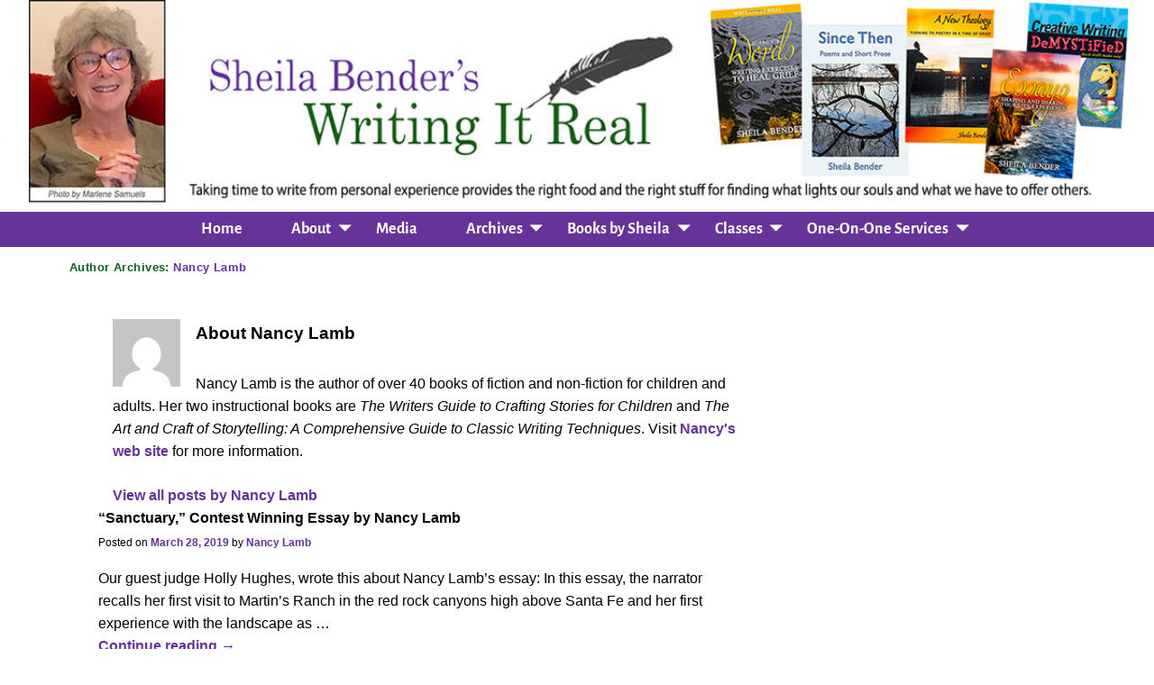

--- FILE ---
content_type: text/html; charset=UTF-8
request_url: https://writingitreal.com/author/nancylamb/
body_size: 16382
content:
<!DOCTYPE html>
<html lang="en-US">
<head>
    <meta charset="UTF-8"/>
    <meta name='viewport' content='width=device-width,initial-scale=1.0' />

    <link rel="profile" href="//gmpg.org/xfn/11"/>
    <link rel="pingback" href=""/>

    <!-- Self-host Google Fonts -->
<link href='https://writingitreal.com/wp-content/themes/weaver-xtreme/assets/css/fonts/google/google-fonts.min.css?ver=6.7' rel='stylesheet' type='text/css'>
<link href='https://writingitreal.com/wp-content/plugins/weaver-xtreme-plus/includes/fonts/google-plus-fonts.min.css?ver=6.2' rel='stylesheet' type='text/css'>
<meta name='robots' content='index, follow, max-image-preview:large, max-snippet:-1, max-video-preview:-1' />
	<style>img:is([sizes="auto" i], [sizes^="auto," i]) { contain-intrinsic-size: 3000px 1500px }</style>
	
	<!-- This site is optimized with the Yoast SEO plugin v26.7 - https://yoast.com/wordpress/plugins/seo/ -->
	<title>Nancy Lamb, Author at Sheila Bender&#039;s Writing It Real</title>
	<link rel="canonical" href="https://writingitreal.com/author/nancylamb/" />
	<script type="application/ld+json" class="yoast-schema-graph">{"@context":"https://schema.org","@graph":[{"@type":"ProfilePage","@id":"https://writingitreal.com/author/nancylamb/","url":"https://writingitreal.com/author/nancylamb/","name":"Nancy Lamb, Author at Sheila Bender&#039;s Writing It Real","isPartOf":{"@id":"https://writingitreal.com/#website"},"breadcrumb":{"@id":"https://writingitreal.com/author/nancylamb/#breadcrumb"},"inLanguage":"en-US","potentialAction":[{"@type":"ReadAction","target":["https://writingitreal.com/author/nancylamb/"]}]},{"@type":"BreadcrumbList","@id":"https://writingitreal.com/author/nancylamb/#breadcrumb","itemListElement":[{"@type":"ListItem","position":1,"name":"Home","item":"https://writingitreal.com/"},{"@type":"ListItem","position":2,"name":"Archives for Nancy Lamb"}]},{"@type":"WebSite","@id":"https://writingitreal.com/#website","url":"https://writingitreal.com/","name":"Sheila Bender&#039;s Writing It Real","description":"Community Writing Resource","potentialAction":[{"@type":"SearchAction","target":{"@type":"EntryPoint","urlTemplate":"https://writingitreal.com/?s={search_term_string}"},"query-input":{"@type":"PropertyValueSpecification","valueRequired":true,"valueName":"search_term_string"}}],"inLanguage":"en-US"},{"@type":"Person","@id":"https://writingitreal.com/#/schema/person/8b4627a721af1e27101e3465377fe602","name":"Nancy Lamb","image":{"@type":"ImageObject","inLanguage":"en-US","@id":"https://writingitreal.com/#/schema/person/image/dc03db136cddc48e9ce83547b4d0ebfa","url":"https://secure.gravatar.com/avatar/b6e16802d493b1e3b858959d243a5ef9322d67054a3fd529d12d8cd1d68a9b41?s=96&d=mm&r=g","contentUrl":"https://secure.gravatar.com/avatar/b6e16802d493b1e3b858959d243a5ef9322d67054a3fd529d12d8cd1d68a9b41?s=96&d=mm&r=g","caption":"Nancy Lamb"},"description":"Nancy Lamb is the author of over 40 books of fiction and non-fiction for children and adults. Her two instructional books are The Writers Guide to Crafting Stories for Children and The Art and Craft of Storytelling: A Comprehensive Guide to Classic Writing Techniques. Visit Nancy's web site for more information.","mainEntityOfPage":{"@id":"https://writingitreal.com/author/nancylamb/"}}]}</script>
	<!-- / Yoast SEO plugin. -->


<link rel="alternate" type="application/rss+xml" title="Sheila Bender&#039;s Writing It Real &raquo; Feed" href="https://writingitreal.com/feed/" />
<link rel="alternate" type="application/rss+xml" title="Sheila Bender&#039;s Writing It Real &raquo; Comments Feed" href="https://writingitreal.com/comments/feed/" />
<link rel="alternate" type="application/rss+xml" title="Sheila Bender&#039;s Writing It Real &raquo; Posts by Nancy Lamb Feed" href="https://writingitreal.com/author/nancylamb/feed/" />
<script type="text/javascript">
/* <![CDATA[ */
window._wpemojiSettings = {"baseUrl":"https:\/\/s.w.org\/images\/core\/emoji\/16.0.1\/72x72\/","ext":".png","svgUrl":"https:\/\/s.w.org\/images\/core\/emoji\/16.0.1\/svg\/","svgExt":".svg","source":{"concatemoji":"https:\/\/writingitreal.com\/wp-includes\/js\/wp-emoji-release.min.js?ver=6.8.3"}};
/*! This file is auto-generated */
!function(s,n){var o,i,e;function c(e){try{var t={supportTests:e,timestamp:(new Date).valueOf()};sessionStorage.setItem(o,JSON.stringify(t))}catch(e){}}function p(e,t,n){e.clearRect(0,0,e.canvas.width,e.canvas.height),e.fillText(t,0,0);var t=new Uint32Array(e.getImageData(0,0,e.canvas.width,e.canvas.height).data),a=(e.clearRect(0,0,e.canvas.width,e.canvas.height),e.fillText(n,0,0),new Uint32Array(e.getImageData(0,0,e.canvas.width,e.canvas.height).data));return t.every(function(e,t){return e===a[t]})}function u(e,t){e.clearRect(0,0,e.canvas.width,e.canvas.height),e.fillText(t,0,0);for(var n=e.getImageData(16,16,1,1),a=0;a<n.data.length;a++)if(0!==n.data[a])return!1;return!0}function f(e,t,n,a){switch(t){case"flag":return n(e,"\ud83c\udff3\ufe0f\u200d\u26a7\ufe0f","\ud83c\udff3\ufe0f\u200b\u26a7\ufe0f")?!1:!n(e,"\ud83c\udde8\ud83c\uddf6","\ud83c\udde8\u200b\ud83c\uddf6")&&!n(e,"\ud83c\udff4\udb40\udc67\udb40\udc62\udb40\udc65\udb40\udc6e\udb40\udc67\udb40\udc7f","\ud83c\udff4\u200b\udb40\udc67\u200b\udb40\udc62\u200b\udb40\udc65\u200b\udb40\udc6e\u200b\udb40\udc67\u200b\udb40\udc7f");case"emoji":return!a(e,"\ud83e\udedf")}return!1}function g(e,t,n,a){var r="undefined"!=typeof WorkerGlobalScope&&self instanceof WorkerGlobalScope?new OffscreenCanvas(300,150):s.createElement("canvas"),o=r.getContext("2d",{willReadFrequently:!0}),i=(o.textBaseline="top",o.font="600 32px Arial",{});return e.forEach(function(e){i[e]=t(o,e,n,a)}),i}function t(e){var t=s.createElement("script");t.src=e,t.defer=!0,s.head.appendChild(t)}"undefined"!=typeof Promise&&(o="wpEmojiSettingsSupports",i=["flag","emoji"],n.supports={everything:!0,everythingExceptFlag:!0},e=new Promise(function(e){s.addEventListener("DOMContentLoaded",e,{once:!0})}),new Promise(function(t){var n=function(){try{var e=JSON.parse(sessionStorage.getItem(o));if("object"==typeof e&&"number"==typeof e.timestamp&&(new Date).valueOf()<e.timestamp+604800&&"object"==typeof e.supportTests)return e.supportTests}catch(e){}return null}();if(!n){if("undefined"!=typeof Worker&&"undefined"!=typeof OffscreenCanvas&&"undefined"!=typeof URL&&URL.createObjectURL&&"undefined"!=typeof Blob)try{var e="postMessage("+g.toString()+"("+[JSON.stringify(i),f.toString(),p.toString(),u.toString()].join(",")+"));",a=new Blob([e],{type:"text/javascript"}),r=new Worker(URL.createObjectURL(a),{name:"wpTestEmojiSupports"});return void(r.onmessage=function(e){c(n=e.data),r.terminate(),t(n)})}catch(e){}c(n=g(i,f,p,u))}t(n)}).then(function(e){for(var t in e)n.supports[t]=e[t],n.supports.everything=n.supports.everything&&n.supports[t],"flag"!==t&&(n.supports.everythingExceptFlag=n.supports.everythingExceptFlag&&n.supports[t]);n.supports.everythingExceptFlag=n.supports.everythingExceptFlag&&!n.supports.flag,n.DOMReady=!1,n.readyCallback=function(){n.DOMReady=!0}}).then(function(){return e}).then(function(){var e;n.supports.everything||(n.readyCallback(),(e=n.source||{}).concatemoji?t(e.concatemoji):e.wpemoji&&e.twemoji&&(t(e.twemoji),t(e.wpemoji)))}))}((window,document),window._wpemojiSettings);
/* ]]> */
</script>
<style id='wp-emoji-styles-inline-css' type='text/css'>

	img.wp-smiley, img.emoji {
		display: inline !important;
		border: none !important;
		box-shadow: none !important;
		height: 1em !important;
		width: 1em !important;
		margin: 0 0.07em !important;
		vertical-align: -0.1em !important;
		background: none !important;
		padding: 0 !important;
	}
</style>
<style id='co-authors-plus-coauthors-style-inline-css' type='text/css'>
.wp-block-co-authors-plus-coauthors.is-layout-flow [class*=wp-block-co-authors-plus]{display:inline}

</style>
<style id='co-authors-plus-avatar-style-inline-css' type='text/css'>
.wp-block-co-authors-plus-avatar :where(img){height:auto;max-width:100%;vertical-align:bottom}.wp-block-co-authors-plus-coauthors.is-layout-flow .wp-block-co-authors-plus-avatar :where(img){vertical-align:middle}.wp-block-co-authors-plus-avatar:is(.alignleft,.alignright){display:table}.wp-block-co-authors-plus-avatar.aligncenter{display:table;margin-inline:auto}

</style>
<style id='co-authors-plus-image-style-inline-css' type='text/css'>
.wp-block-co-authors-plus-image{margin-bottom:0}.wp-block-co-authors-plus-image :where(img){height:auto;max-width:100%;vertical-align:bottom}.wp-block-co-authors-plus-coauthors.is-layout-flow .wp-block-co-authors-plus-image :where(img){vertical-align:middle}.wp-block-co-authors-plus-image:is(.alignfull,.alignwide) :where(img){width:100%}.wp-block-co-authors-plus-image:is(.alignleft,.alignright){display:table}.wp-block-co-authors-plus-image.aligncenter{display:table;margin-inline:auto}

</style>
<style id='wppb-edit-profile-style-inline-css' type='text/css'>


</style>
<style id='wppb-login-style-inline-css' type='text/css'>


</style>
<style id='wppb-recover-password-style-inline-css' type='text/css'>


</style>
<style id='wppb-register-style-inline-css' type='text/css'>


</style>
<link rel='stylesheet' id='contact-form-7-css' href='https://writingitreal.com/wp-content/plugins/contact-form-7/includes/css/styles.css?ver=6.1.4' type='text/css' media='all' />
<link rel='stylesheet' id='wii2wx-style-sheet-css' href='https://writingitreal.com/wp-content/plugins/weaver-ii-to-weaver-xtreme/wii2wx_style.css?ver=all' type='text/css' media='all' />
<link rel='stylesheet' id='follow-up-emails-css' href='https://writingitreal.com/wp-content/plugins/woocommerce-follow-up-emails/templates/followups.css?ver=4.9.51' type='text/css' media='all' />
<link rel='stylesheet' id='wp-components-css' href='https://writingitreal.com/wp-includes/css/dist/components/style.min.css?ver=6.8.3' type='text/css' media='all' />
<link rel='stylesheet' id='godaddy-styles-css' href='https://writingitreal.com/wp-content/mu-plugins/vendor/wpex/godaddy-launch/includes/Dependencies/GoDaddy/Styles/build/latest.css?ver=2.0.2' type='text/css' media='all' />
<link rel='stylesheet' id='atw-posts-style-sheet-css' href='https://writingitreal.com/wp-content/plugins/show-posts/atw-posts-style.min.css?ver=1.8.1' type='text/css' media='all' />
<link rel='stylesheet' id='weaverx-font-sheet-css' href='https://writingitreal.com/wp-content/themes/weaver-xtreme/assets/css/fonts.min.css?ver=6.7' type='text/css' media='all' />
<link rel='stylesheet' id='weaverx-style-sheet-css' href='https://writingitreal.com/wp-content/themes/weaver-xtreme/assets/css/style-weaverx.min.css?ver=6.7' type='text/css' media='all' />
<style id='weaverx-style-sheet-inline-css' type='text/css'>
#wrapper{max-width:1400px}@media (min-width:1188px){.weaverx-sb-one-column .alignwide,#header .alignwide,#header.alignwide,#colophon.alignwide,#colophon .alignwide,#container .alignwide,#container.alignwide,#wrapper .alignwide,#wrapper.alignwide,#infobar .alignwide,.alignwide{margin-left:inherit;margin-right:inherit;max-width:none;width:100%}}@media (max-width:1187px){.alignwide{margin-left:inherit;margin-right:inherit;max-width:none;width:100%}}@media (min-width:1512px){.weaverx-sb-one-column .alignwide,#header .alignwide,#header.alignwide,#colophon.alignwide,#colophon .alignwide,#container .alignwide,#container.alignwide,#wrapper .alignwide,#wrapper.alignwide,#infobar .alignwide,.alignwide{margin-left:calc(50% - 46vw);margin-right:calc(50% - 46vw);max-width:10000px;width:92vw}}@media (max-width:1511px){.alignwide{margin-left:0 !important;margin-right:0 !important;max-width:100% !important;width:100% !important}}a,.wrapper a{color:#663399}a:hover,.wrapper a:hover{color:#663399}a:hover,.wrapper a:hover{text-decoration:underline}.wvrx-menu-container a:hover,#nav-header-mini a:hover{text-decoration:none}.content a{color:#663399}.content a:hover{color:#663399}.content a:hover{text-decoration:underline}.content a{font-style:normal}.content a{font-weight:bold}.wrapper .widget a{color:#663399}.wrapper .widget a:hover{color:#663399}.wrapper .widget a:hover{text-decoration:underline}.wrapper .widget a{font-style:normal}.wrapper .widget a{font-weight:bold}.colophon a{color:#FFDBD4}.colophon a:hover{color:#C4DEFF}.colophon a:hover{text-decoration:underline}.border{border:1px solid #222222}.border-bottom{border-bottom:1px solid #222222}@media ( min-width:768px){.menu-secondary ul ul,.menu-secondary ul.mega-menu li{border:1px solid #222222}.menu-secondary ul ul.mega-menu{border:none}}#site-title,.site-title{max-width:90.00000%}#site-tagline,.site-title{max-width:90.00000%}#branding #header-image img{float:none}/* alignfull*/#branding #header-image img{max-width:100.00000%}.weaverx-theme-menu .current_page_item >a,.weaverx-theme-menu .current-menu-item >a,.weaverx-theme-menu .current-cat >a,.weaverx-theme-menu .current_page_ancestor >a,.weaverx-theme-menu .current-category-ancestor >a,.weaverx-theme-menu .current-menu-ancestor >a,.weaverx-theme-menu .current-menu-parent >a,.weaverx-theme-menu .current-category-parent >a{font-style:italic}.container img,.colophon img{padding:0}#content ul{list-style-type:none}.entry-summary,.entry-content{padding-top:1.00000em}#content ul,#content ol,#content p{margin-bottom:1.50000em}#content *[class^="wp-block-"]{margin-top:1.20000em}#content *[class^="wp-block-"]{margin-bottom:1.50000em}#content table{border-style:none}#content tr th,#content thead th{font-weight:bold;border-bottom:1px solid #888;background-color:transparent}#content tr td{border-style:none}table,td,th{border:none}.widget ul{list-style-type:none}body{font-size:1.00000em}@media ( min-width:581px) and ( max-width:767px){body{font-size:1.00000em}}@media (max-width:580px){body{font-size:1.00000em}}body{line-height:1.50000}.widget-area{line-height:1.27500}.customA-font-size{font-size:1em}.customA-font-size-title{font-size:1.50000em}.customB-font-size{font-size:1em}.customB-font-size-title{font-size:1.50000em}body{background-color:#FFFFFF}.menu-primary .wvrx-menu-container,.menu-primary .site-title-on-menu,.menu-primary .site-title-on-menu a{background-color:#663399}.menu-primary .wvrx-menu-container,.menu-primary .site-title-on-menu,.menu-primary .site-title-on-menu a{color:#FFFFFF}.menu-secondary .wvrx-menu-container{background-color:#F5F5F5}.menu-secondary .wvrx-menu-container{color:#000000}.menu-primary .wvrx-menu ul li a,.menu-primary .wvrx-menu ul.mega-menu li{background-color:#663399}.menu-primary .wvrx-menu ul li a,.menu-primary .wvrx-menu ul.mega-menu li{color:#FFFFFF}.menu-secondary .wvrx-menu ul li a,.menu-secondary .wvrx-menu ul.mega-menu li{background-color:#663399}.menu-secondary .wvrx-menu ul li a,.menu-secondary .wvrx-menu ul.mega-menu li{color:#FFFFFF}.menu-primary .wvrx-menu >li >a{background-color:#663399}.menu-secondary .wvrx-menu >li >a{background-color:#F9F9F9}.menu-primary .wvrx-menu >li >a{color:#FFFFFF}.menu-primary .wvrx-menu >li >a:hover{color:#FFFFFF !important}.menu-primary .wvrx-menu li:hover >a{background-color:#0B6122 !important}.menu-secondary .wvrx-menu >li >a{color:#000000}.menu-secondary .wvrx-menu >li >a:hover{color:#FFFFFF !important}.menu-secondary .wvrx-menu li:hover >a{background-color:#F5F5F5 !important}.menu-primary .wvrx-menu ul li a{color:#FFFFFF}.menu-primary .wvrx-menu ul li a:hover{color:#FFFFFF !important}.menu-primary .wvrx-menu ul li a:hover{background-color:#0B6122 !important}.menu-secondary .wvrx-menu ul li a{color:#FFFFFF}.menu-secondary .wvrx-menu ul li a:hover{color:#DD1A1A !important}.menu-secondary .wvrx-menu ul li a:hover{background-color:#E5E5E5 !important}#site-title img.site-title-logo{max-height:32px}.menu-primary .menu-toggle-button{color:#FFFFFF}.menu-primary .wvrx-menu-html{color:#000000}.menu-primary .wvrx-menu-html{margin-top:.425em}@media( min-width:768px){.menu-primary .wvrx-menu a{border-right:1px solid inherit}.menu-primary ul.wvrx-menu >li:first-child{border-left:1px solid inherit}.menu-primary .wvrx-menu ul >li:first-child{border-top:1px solid inherit}.menu-primary .wvrx-menu ul a{border-top:none;border-left:none;border-right:none;border-bottom:1px solid inherit}.menu-primary .wvrx-menu-container li a{padding-right:2.25em}.menu-primary .menu-hover.menu-arrows .has-submenu >a{padding-right:3em}.menu-primary .menu-arrows.menu-hover .toggle-submenu{margin-right:1.5em}.menu-primary .wvrx-menu-container{margin-top:0}.menu-primary .wvrx-menu-container{margin-bottom:0}.menu-primary .wvrx-menu,.menu-primary .wvrx-menu-container{text-align:center;line-height:0}}.menu-primary .menu-arrows .toggle-submenu:after{color:#FFFFFF}.menu-primary .menu-arrows ul .toggle-submenu:after{color:#FFFFFF}.menu-primary .menu-arrows.is-mobile-menu.menu-arrows ul a .toggle-submenu:after{color:#FFFFFF}.menu-primary .menu-arrows ul .toggle-submenu:after{color:#FFFFFF}.menu-primary .is-mobile-menu.menu-arrows .toggle-submenu{background-color:#FFFFFF}.menu-secondary .menu-toggle-button{color:#000000}.menu-secondary .wvrx-menu-html{margin-top:.425em}.menu-secondary .wvrx-menu-container{padding-top:1.00000em;padding-bottom:1.00000em}@media( min-width:768px){.menu-secondary .wvrx-menu a{border-right:1px solid inherit}.menu-secondary ul.wvrx-menu >li:first-child{border-left:1px solid inherit}.menu-secondary .wvrx-menu ul >li:first-child{border-top:1px solid inherit}.menu-secondary .wvrx-menu ul a{border-top:none;border-left:none;border-right:none;border-bottom:1px solid inherit}.menu-secondary .wvrx-menu-container li a{padding-right:.75em}.menu-secondary .menu-hover.menu-arrows .has-submenu >a{padding-right:1.5em}.menu-secondary .menu-arrows.menu-hover .toggle-submenu{margin-right:0}.menu-secondary .wvrx-menu-container{margin-top:0}.menu-secondary .wvrx-menu-container{margin-bottom:0}.menu-secondary .wvrx-menu,.menu-secondary .wvrx-menu-container{text-align:right}}.menu-secondary .menu-arrows .toggle-submenu:after{color:#000000}.menu-secondary .menu-arrows ul .toggle-submenu:after{color:#000000}.menu-secondary .menu-arrows.is-mobile-menu.menu-arrows ul a .toggle-submenu:after{color:#000000}.menu-secondary .menu-arrows ul .toggle-submenu:after{color:#FFFFFF}.menu-secondary .is-mobile-menu.menu-arrows .toggle-submenu{background-color:#D1D1D1}@media( min-width:768px){.menu-extra .wvrx-menu a{border-right:1px solid inherit}.menu-extra ul.wvrx-menu >li:first-child{border-left:1px solid inherit}.menu-extra .wvrx-menu ul >li:first-child{border-top:1px solid inherit}.menu-extra .wvrx-menu ul a{border-top:none;border-left:none;border-right:none;border-bottom:1px solid inherit}.menu-extra .wvrx-menu-container li a{padding-right:.75em}.menu-extra .menu-hover.menu-arrows .has-submenu >a{padding-right:1.5em}.menu-extra .menu-arrows.menu-hover .toggle-submenu{margin-right:0}.menu-extra .wvrx-menu-container{margin-top:0}.menu-extra .wvrx-menu-container{margin-bottom:0}.menu-extra .wvrx-menu,.menu-extra .wvrx-menu-container{text-align:left}}.menu-extra .menu-arrows .toggle-submenu:after{color:inherit}.menu-extra .menu-arrows ul .toggle-submenu:after{color:inherit}.menu-extra .menu-arrows.is-mobile-menu.menu-arrows ul a .toggle-submenu:after{color:inherit}.menu-extra .menu-arrows ul .toggle-submenu:after{color:inherit}@media screen and ( min-width:768px){}.l-widget-area-top{width:auto}.l-widget-area-bottom{width:auto}#colophon{width:100%}@media (max-width:580px){#colophon{width:100%}}#header{width:100%}@media (max-width:580px){#header{width:100%}}#header-html{width:100%}@media (max-width:580px){#header-html{width:100%}}#header-widget-area{width:auto}.l-widget-area-header{width:auto}#primary-widget-area{padding-left:8px}#primary-widget-area{padding-right:8px}#primary-widget-area{padding-top:8px}#primary-widget-area{padding-bottom:8px}#primary-widget-area{margin-top:0}#primary-widget-area{margin-bottom:10px}.widget-area-primary{padding-left:8px}.widget-area-primary{padding-right:8px}.widget-area-primary{padding-top:8px}.widget-area-primary{padding-bottom:8px}.widget-area-primary{margin-top:0}.widget-area-primary{margin-bottom:10px}#secondary-widget-area{padding-left:0}#secondary-widget-area{padding-right:0}#secondary-widget-area{padding-top:0}#secondary-widget-area{padding-bottom:0}#secondary-widget-area{margin-top:0}#secondary-widget-area{margin-bottom:10px}.widget-area-secondary{padding-left:0}.widget-area-secondary{padding-right:0}.widget-area-secondary{padding-top:0}.widget-area-secondary{padding-bottom:0}.widget-area-secondary{margin-top:0}.widget-area-secondary{margin-bottom:10px}.widget-area-top{padding-left:8px}.widget-area-top{padding-right:8px}.widget-area-top{padding-top:8px}.widget-area-top{padding-bottom:8px}.widget-area-top{margin-top:10px}.widget-area-top{margin-bottom:10px}.widget-area-bottom{padding-left:8px}.widget-area-bottom{padding-right:8px}.widget-area-bottom{padding-top:8px}.widget-area-bottom{padding-bottom:8px}.widget-area-bottom{margin-top:10px}.widget-area-bottom{margin-bottom:10px}#header{background-color:#FFFFFF}#header{color:#212121}#header{padding-left:0}#header{padding-right:0}#header{padding-top:0}#header{padding-bottom:0}#header{margin-top:0}#header{margin-bottom:10px}#header-html{padding-left:0}#header-html{padding-right:0}#header-html{padding-top:0}#header-html{padding-bottom:0}#header-html{margin-top:0}#header-html{margin-bottom:0}#header-widget-area{padding-left:0}#header-widget-area{padding-right:0}#header-widget-area{padding-top:0}#header-widget-area{padding-bottom:0}#header-widget-area{margin-top:0}#header-widget-area{margin-bottom:0}.widget-area-header{padding-left:0}.widget-area-header{padding-right:0}.widget-area-header{padding-top:0}.widget-area-header{padding-bottom:0}.widget-area-header{margin-top:0}.widget-area-header{margin-bottom:0}#colophon{background-color:#525252}#colophon{color:#FFFFFF}#colophon{padding-left:8px}#colophon{padding-right:8px}#colophon{padding-top:8px}#colophon{padding-bottom:8px}#colophon{margin-top:0}#colophon{margin-bottom:0}@media( min-width:768px){#footer-html{padding-left:%;padding-right:%}}@media( max-width:767px){#footer-html{padding-left:.5%;padding-right:.5%}}#footer-html{padding-top:0}#footer-html{padding-bottom:0}#footer-html{margin-top:0}#footer-html{margin-bottom:0}#footer-widget-area{background-color:#5C5C5C}#footer-widget-area{color:#F5F5F5}@media( min-width:768px){#footer-widget-area{padding-left:%;padding-right:%}}@media( max-width:767px){#footer-widget-area{padding-left:.5%;padding-right:.5%}}#footer-widget-area{padding-top:8px}#footer-widget-area{padding-bottom:8px}#footer-widget-area{margin-top:0}#footer-widget-area{margin-bottom:0}.widget-area-footer{background-color:#5C5C5C}.widget-area-footer{color:#F5F5F5}.widget-area-footer{padding-left:8px}.widget-area-footer{padding-right:8px}.widget-area-footer{padding-top:8px}.widget-area-footer{padding-bottom:8px}.widget-area-footer{margin-top:0}.widget-area-footer{margin-bottom:0}#content{background-color:#FFFFFF}#content{color:#000000}#content{padding-left:6.00000%}#content{padding-right:6.00000%}#content{padding-top:4px}#content{padding-bottom:8px}#content{margin-top:0}#content{margin-bottom:0}#container{padding-top:0}#container{padding-bottom:0}#container{margin-top:0}#container{margin-bottom:0}#infobar{background-color:rgba(0,0,0,0.05)}@media( min-width:768px){#infobar{padding-left:%;padding-right:%}}@media( max-width:767px){#infobar{padding-left:.5%;padding-right:.5%}}#infobar{padding-top:5px}#infobar{padding-bottom:5px}#infobar{margin-top:0}#infobar{margin-bottom:0}#wrapper{padding-top:0}#wrapper{padding-bottom:0}#wrapper{margin-top:0}#wrapper{margin-bottom:0}.post-area{padding-left:.00000%}.post-area{padding-right:.00000%}.post-area{padding-top:0}.post-area{padding-bottom:0}.post-area{margin-top:0}.post-area{margin-bottom:15px}.widget{padding-left:0}.widget{padding-right:20px}.widget{padding-top:0}.widget{padding-bottom:25px}.widget{margin-top:0}.widget{margin-bottom:0}.wrapper #site-title a,.wrapper .site-title a{color:#000000}#site-tagline >span,.site-tagline >span{color:#686868}.page-title{color:#0B6122}.widget-title{color:#4A4A4A}#nav-header-mini a,#nav-header-mini a:visited{color:#424242}#nav-header-mini a:hover{color:#DD0808}#nav-header-mini{margin-top:.00000em}.menu-primary .wvrx-menu-container .search-form .search-submit{color:#FFFFFF}#colophon .search-form .search-submit{color:#FFFFFF}.widget-area-footer .search-form .search-submit{color:#F5F5F5}#content .search-form .search-submit{color:#000000}#header-search .search-form::before{color:#212121}.post-title{margin-bottom:.2em}#inject_fixedtop,#inject_fixedbottom,.wvrx-fixedtop,.wvrx-fixonscroll{max-width:1400px}@media ( max-width:1400px){.wvrx-fixedtop,.wvrx-fixonscroll,#inject_fixedtop,#inject_fixedbottom{left:0;margin-left:0 !important;margin-right:0 !important}}@media ( min-width:1400px){#inject_fixedtop{margin-left:-0px;margin-right:-0px}.wvrx-fixedtop,.wvrx-fixonscroll{margin-left:0;margin-right:calc( 0 - 0 - 0 )}}@media ( min-width:1400px){#inject_fixedbottom{margin-left:-0px;margin-right:-0px}}/* Weaver Xtreme Plus CSS Styles - Version 6.2 *//* Weaver Xtreme Plus Background Images */.menu-primary .wvrx-menu li:hover >a{text-decoration:underline}.menu-secondary .wvrx-menu li:hover >a{text-decoration:underline}.menu-secondary .wvrx-menu ul li a:hover{text-decoration:underline}.archive-title{font-size:70%;margin-bottom:20px}.boxy{width:92%;border:6px solid green;padding:15px;line-height:135%;font-weight:700;margin-bottom:40px;text-align:center}.widget-title{color:#0b6122;font-size:120%;text-align:center}#frontlist{margin:20px 20px 30px 70px}#frontlist li{display:inline;font-size:120%;font-weight:bold}#home{margin:40px 0 40px 0}#home a{font-weight:bold}#home h3{font-weight:normal;text-align:center;color:#000000;line-height:100%;letter-spacing:.02em;margin-bottom:50px}#home h4{font-weight:normal;text-align:center;color:#000000;margin-bottom:10px;letter-spacing:.02em;line-height:120%;font-size:120%}.recently a:hover{text-decoration:underline}.recently li{margin-left:10px;margin-bottom:-10px}/* nonmember */.button_green a{background-color:#139135;border:none;color:white;padding:10px 32px;text-align:center;text-decoration:none;display:inline-block;font-size:22px;font-style:italic;border-radius:25px;box-shadow:5px 5px 2px #dbdadb}/* nonmember */.button_purple a{background-color:#8537de;border:none;color:white;padding:10px 32px;text-align:center;text-decoration:none;display:inline-block;font-size:22px;font-style:italic;border-radius:25px;box-shadow:5px 5px 2px #dbdadb;margin:20px 0 20px 0}.notamem{font-size:120%;text-align:center;font-weight:400}#infobar{font-style:italic;font-weight:200}h1.entry-title{letter-spacing:.05em}#content .entry-content h1{font-size:140%;text-align:center;color:#006633;letter-spacing:.05em;margin-bottom:12px}#content .entry-content h2{font-size:100%;text-align:center;color:#006633;letter-spacing:.05em;margin-bottom:12px}#hcart{border:2px solid #000000;padding:3px;width:200px}/* Audio Archives*/.middle{vertical-align:middle}.audiotab tr{border-top:1px solid #000000;margin-bottom:30px}.widget.widget_recent_entries li{margin-bottom:15px}table{line-height:110%}#memberships{margin:-12px 0 30px 0}#memberships li{margin-bottom:10px;list-style-position:inside;list-style-type:disc}/*Contact Page Contest Page*/.wpcf7 input[type=email]{width:400px;height:35px}.wpcf7 input[type=tel]{width:400px;height:30px}.wpcf7 input[type=text]{width:400px;height:30px}.wpcf7 textarea{width:400px;height:80px}span.wpcf7-list-item{display:block}.wpcf7 p{font-size:100%}/* Mail Chimp Subscription */.mc4wp-response{color:#FE2E2E}input#s{margin-bottom:0;height:40px}#signup{background-color:#f2e5ff;box-shadow:10px 10px 5px #e0e0eb;padding:5px 5px 5px 10px;height:240px;margin-bottom:10px;margin-top:10px}#signup2{background-color:#f2e5ff;box-shadow:10px 10px 5px #e0e0eb;padding:5px 5px 5px 10px;height:250px;width:50%;margin:40px 0 200px 0}#thyou{margin-left:240px}.sidebook li{list-style-type:none;margin-bottom:60px}.sidebook h1{text-align:center;font-size:115%;font-style:italic;text-decoration:underline;margin-bottom:6px}.sidebook p{text-align:left;margin-left:30px}#text-15 h3.widget-title{text-align:center}/* articles-sidebar */#text-13 li{margin-bottom:12px}/*membership*/#join{margin:0 70px 0 70px}#member3 h1{font-size:110%;text-align:center;margin:0 0 20px -20px}#member3 li{margin-bottom:15px}#ptp-12513 .ptp-most-popular{background-color:#f3f92f;color:#000000}img.greenline{padding:40px 0 0 0}#books h1{font-size:230%;font-weight:700;font-style:italic;margin:30px 0 12px 0}#books p{line-height:130%;text-align:justify;margin-right:15px}#about{line-height:150%;padding:0 20px 0 20px;text-align:justify}.overview li{font-size:120%;margin-bottom:30px;color:#585858;font-weight:400}#oneone h3{text-align:left;font-weight:bold;margin-top:40px}#oneone h4{text-align:left;font-weight:normal;font-size:110%}#oneone .alignleft{padding-top:0;padding-bottom:0;margin-top:0;margin-bottom:0}#manuscipt_box{border:2px solid #BDBDBD;padding:10px 20px 10px 20px;margin:20px 0 30px 0;box-shadow:10px 10px 5px #BDBDBD}/*.cltest{border:2px solid #BDBDBD;background-color:#BDBDBD;border-radius:25px;padding:5px;margin:20px 0 20px 0}*/.cons p{font-size:105%;margin:-10px 0 30px 0}.cons h4{text-align:center;font-size:120%;color:#000000}.meta-info-wrap{margin-bottom:5px}.testimonial_page li{margin-bottom:20px;margin-right:40px}.top{vertical-align:top}.contrib1 li{font-size:80%;font-weight:bold;height:200px}.related.products{display:none !important}.woocommerce-product-gallery{display:none}.woocommerce #content div.product div.summary,.woocommerce div.product div.summary,.woocommerce-page #content div.product div.summary,.woocommerce-page div.product div.summary{float:left;width:95%}h1.product_title.entry-title{font-size:90%}#content.content-woo img.wp-post-image{display:none !important}.woocommerce-placeholder{display:none !important}img.wp-post-img{display:none !important}.woocommerce-page #container_wrap{width:100%}.woocommerce-page #sidebar_wrap_right{display:none}.woocommerce-tabs.wc-tabs-wrapper{display:none !important}.related.products{display:none !important}*/.wc-memberships-products-grant-access{display:none !important}.woocommerce div.product p.price,.woocommerce div.product span.price{color:#0B6122 !important;font-weight:bold}/*.woocommerce #content div.product div.summary,.woocommerce div.product div.summary,.woocommerce-page #content div.product div.summary,.woocommerce-page div.product div.summary{margin:0 60px 0 60px;float:left !important;width:1000px !important}*/.attachment-shop_single{display:none !important}.attachment-shop_catalog{display:none !important}h1.product_title.entry-title{text-align:left !important;font-size:140% !important}/*.followup-checkout{display:none !important}*/
</style>
<link rel='stylesheet' id='srpw-style-css' href='https://writingitreal.com/wp-content/plugins/smart-recent-posts-widget/assets/css/srpw-frontend.css?ver=6.8.3' type='text/css' media='all' />
<link rel='stylesheet' id='__EPYT__style-css' href='https://writingitreal.com/wp-content/plugins/youtube-embed-plus-pro/styles/ytprefs.min.css?ver=14.2.4' type='text/css' media='all' />
<style id='__EPYT__style-inline-css' type='text/css'>

                .epyt-gallery-thumb {
                        width: 33.333%;
                }
                
</style>
<link rel='stylesheet' id='__disptype__-css' href='https://writingitreal.com/wp-content/plugins/youtube-embed-plus-pro/scripts/lity.min.css?ver=14.2.4' type='text/css' media='all' />
<link rel='stylesheet' id='wppb_stylesheet-css' href='https://writingitreal.com/wp-content/plugins/profile-builder/assets/css/style-front-end.css?ver=3.15.2' type='text/css' media='all' />
<script type="text/javascript" src="https://writingitreal.com/wp-includes/js/jquery/jquery.min.js?ver=3.7.1" id="jquery-core-js"></script>
<script type="text/javascript" src="https://writingitreal.com/wp-includes/js/jquery/jquery-migrate.min.js?ver=3.4.1" id="jquery-migrate-js"></script>
<script type="text/javascript" id="weaver-xtreme-JSLib-js-extra">
/* <![CDATA[ */
var wvrxOpts = {"useSmartMenus":"1","menuAltswitch":"768","mobileAltLabel":"","primaryScroll":"scroll-fix","primaryMove":"0","secondaryScroll":"none","secondaryMove":"0","headerVideoClass":"has-header-video"};
/* ]]> */
</script>
<script type="text/javascript" src="https://writingitreal.com/wp-content/themes/weaver-xtreme/assets/js/weaverxjslib.min.js?ver=6.7" id="weaver-xtreme-JSLib-js"></script>
<script type="text/javascript" src="https://writingitreal.com/wp-content/themes/weaver-xtreme/assets/js/smartmenus/jquery.smartmenus.min.js?ver=6.7" id="weaverxSMLib-js"></script>
<script type="text/javascript" id="fue-account-subscriptions-js-extra">
/* <![CDATA[ */
var FUE = {"ajaxurl":"https:\/\/writingitreal.com\/wp-admin\/admin-ajax.php","ajax_loader":"https:\/\/writingitreal.com\/wp-content\/plugins\/woocommerce-follow-up-emails\/templates\/images\/ajax-loader.gif"};
/* ]]> */
</script>
<script type="text/javascript" src="https://writingitreal.com/wp-content/plugins/woocommerce-follow-up-emails/templates/js/fue-account-subscriptions.js?ver=4.9.51" id="fue-account-subscriptions-js"></script>
<script type="text/javascript" src="https://writingitreal.com/wp-content/plugins/youtube-embed-plus-pro/scripts/lity.min.js?ver=14.2.4" id="__dispload__-js"></script>
<script type="text/javascript" id="__ytprefs__-js-extra">
/* <![CDATA[ */
var _EPYT_ = {"ajaxurl":"https:\/\/writingitreal.com\/wp-admin\/admin-ajax.php","security":"16952fc59a","gallery_scrolloffset":"20","eppathtoscripts":"https:\/\/writingitreal.com\/wp-content\/plugins\/youtube-embed-plus-pro\/scripts\/","eppath":"https:\/\/writingitreal.com\/wp-content\/plugins\/youtube-embed-plus-pro\/","epresponsiveselector":"[\"iframe.__youtube_prefs_widget__\"]","epdovol":"1","version":"14.2.4","evselector":"iframe.__youtube_prefs__[src], iframe[src*=\"youtube.com\/embed\/\"], iframe[src*=\"youtube-nocookie.com\/embed\/\"]","ajax_compat":"","maxres_facade":"eager","ytapi_load":"light","pause_others":"","stopMobileBuffer":"1","facade_mode":"","not_live_on_channel":"","not_live_showtime":"180"};
/* ]]> */
</script>
<script type="text/javascript" src="https://writingitreal.com/wp-content/plugins/youtube-embed-plus-pro/scripts/ytprefs.min.js?ver=14.2.4" id="__ytprefs__-js"></script>
<link rel="https://api.w.org/" href="https://writingitreal.com/wp-json/" /><link rel="alternate" title="JSON" type="application/json" href="https://writingitreal.com/wp-json/wp/v2/users/165" /><link rel="EditURI" type="application/rsd+xml" title="RSD" href="https://writingitreal.com/xmlrpc.php?rsd" />
<meta name="generator" content="WordPress 6.8.3" />
<!-- Weaver Xtreme 6.7 ( 471 ) Arctic White-V0-V-468 --> <!-- Weaver Xtreme Theme Support 6.5.1 --> <!-- Weaver Xtreme Plus 6.2 --> 
<!-- End of Weaver Xtreme options -->
</head>
<!-- **** body **** -->
<body class="archive author author-nancylamb author-165 wp-embed-responsive wp-theme-weaver-xtreme not-logged-in weaverx-theme-body wvrx-not-safari is-menu-desktop is-menu-default weaverx-page-author weaverx-sb-right weaverx-has-sb has-posts" itemtype="https://schema.org/WebPage" itemscope>

<a href="#page-bottom"
   id="page-top">&darr;</a> <!-- add custom CSS to use this page-bottom link -->
<div id="wvrx-page-width">&nbsp;</div>
<!--googleoff: all-->
<noscript><p
            style="border:1px solid red;font-size:14px;background-color:pink;padding:5px;margin-left:auto;margin-right:auto;max-width:640px;text-align:center;">
        JAVASCRIPT IS DISABLED. Please enable JavaScript on your browser to best view this site.</p>
</noscript>
<!--googleon: all--><!-- displayed only if JavaScript disabled -->

<div id="wrapper" class="wrapper m-font-size font-open-sans alignfull">
<div class="clear-preheader clear-both"></div>
<div id="header" class="header font-inherit wvrx-fullwidth header-as-img">
<div id="header-inside" class="block-inside"><header id="branding" itemtype="https://schema.org/WPHeader" itemscope>
    <div id='title-tagline' class='clearfix  '>
    <h1 id="site-title"
        class="hide xxl-font-size-title font-alegreya"><a
                href="https://writingitreal.com/" title="Sheila Bender&#039;s Writing It Real"
                rel="home">
            Sheila Bender&#039;s Writing It Real</a></h1>

    <h2 id="site-tagline" class="hide"><span  class="font-inherit font-italic">Community Writing Resource</span></h2>    </div><!-- /.title-tagline -->
<div id="header-image" class="header-image alignfull header-image-type-std"><a href="https://writingitreal.com/" rel="home"><div id="wp-custom-header" class="wp-custom-header"><img src="https://writingitreal.com/wp-content/uploads/2022/08/cropped-WIR-1.jpg" width="1200" height="220" alt="" srcset="https://writingitreal.com/wp-content/uploads/2022/08/cropped-WIR-1.jpg 1200w, https://writingitreal.com/wp-content/uploads/2022/08/cropped-WIR-1-500x92.jpg 500w, https://writingitreal.com/wp-content/uploads/2022/08/cropped-WIR-1-1024x188.jpg 1024w, https://writingitreal.com/wp-content/uploads/2022/08/cropped-WIR-1-768x141.jpg 768w" sizes="(max-width: 1200px) 100vw, 1200px" decoding="async" fetchpriority="high" /></div>        </a> 
</div><!-- #header-image -->
<div class="clear-branding clear-both"></div>        </header><!-- #branding -->
        <div class="clear-menu-primary clear-both"></div>

<div id="nav-primary" class="menu-primary menu-primary-standard menu-type-standard" itemtype="https://schema.org/SiteNavigationElement" itemscope>
<div class="wvrx-menu-container l-font-size font-alegreya-sans font-bold"><span class="wvrx-menu-button"><span class="genericon genericon-menu"></span></span><div class="wvrx-menu-clear"></div><ul id="menu-main" class="weaverx-theme-menu sm wvrx-menu menu-primary collapsed wvrx-center-menu"><li id="menu-item-6543" class="menu-item menu-item-type-post_type menu-item-object-page menu-item-home menu-item-6543"><a href="https://writingitreal.com/">Home</a></li>
<li id="menu-item-13683" class="menu-item menu-item-type-post_type menu-item-object-page menu-item-has-children menu-item-13683"><a href="#" style="cursor:pointer;">About</a>
<ul class="sub-menu sub-menu-depth-0">
	<li id="menu-item-13684" class="menu-item menu-item-type-post_type menu-item-object-page menu-item-13684"><a href="https://writingitreal.com/about/sheila-bender/">About Sheila Bender</a></li>
	<li id="menu-item-5220" class="menu-item menu-item-type-post_type menu-item-object-page menu-item-5220"><a title="Videos with Sheila Bender" href="https://writingitreal.com/about/video/">Videos</a></li>
	<li id="menu-item-2430" class="menu-item menu-item-type-post_type menu-item-object-page menu-item-2430"><a title="Writing It Real Testimonials" href="https://writingitreal.com/about/testimonials/">Testimonials</a></li>
	<li id="menu-item-6542" class="menu-item menu-item-type-post_type menu-item-object-page menu-item-6542"><a href="https://writingitreal.com/about/contact/">Contact Sheila</a></li>
</ul>
</li>
<li id="menu-item-27716" class="menu-item menu-item-type-post_type menu-item-object-page menu-item-27716"><a href="https://writingitreal.com/media-2/">Media</a></li>
<li id="menu-item-108" class="menu-item menu-item-type-post_type menu-item-object-page menu-item-has-children menu-item-108"><a title="Articles" href="#" style="cursor:pointer;">Archives</a>
<ul class="sub-menu sub-menu-depth-0">
	<li id="menu-item-7057" class="menu-item menu-item-type-post_type menu-item-object-page menu-item-has-children menu-item-7057"><a href="#" style="cursor:pointer;">Article Library</a>
	<ul class="sub-menu sub-menu-depth-1">
		<li id="menu-item-14746" class="menu-item menu-item-type-post_type menu-item-object-page current_page_parent menu-item-14746"><a href="https://writingitreal.com/article-archives/full-article-library/">Full Article Library</a></li>
		<li id="menu-item-5349" class="menu-item menu-item-type-taxonomy menu-item-object-category menu-item-5349"><a title="Instructional Exercises" href="https://writingitreal.com/category/instructional-exercises/">Instructional Exercises</a></li>
		<li id="menu-item-5350" class="menu-item menu-item-type-taxonomy menu-item-object-category menu-item-5350"><a title="Literary Gallery" href="https://writingitreal.com/category/gallery/">Literary Gallery</a></li>
		<li id="menu-item-5351" class="menu-item menu-item-type-taxonomy menu-item-object-category menu-item-5351"><a title="Reading for Writing" href="https://writingitreal.com/category/reading-for-writing/">Reading for Writing</a></li>
		<li id="menu-item-5352" class="menu-item menu-item-type-taxonomy menu-item-object-category menu-item-5352"><a title="Revisions &#8211; Sample Successes" href="https://writingitreal.com/category/revisions-diary-successes/">Revisions &#8211; Sample Successes</a></li>
		<li id="menu-item-5353" class="menu-item menu-item-type-taxonomy menu-item-object-category menu-item-5353"><a title="Sheila Bender On Writing" href="https://writingitreal.com/category/essays-on-writing/">Sheila Bender On Writing</a></li>
		<li id="menu-item-5354" class="menu-item menu-item-type-taxonomy menu-item-object-category menu-item-5354"><a title="The Working Writer" href="https://writingitreal.com/category/the-working-writer/">The Working Writer</a></li>
		<li id="menu-item-5356" class="menu-item menu-item-type-taxonomy menu-item-object-category menu-item-5356"><a title="Writing Makes a Difference" href="https://writingitreal.com/category/writing-makes-a-difference/">Writing Makes a Difference</a></li>
	</ul>
</li>
	<li id="menu-item-13407" class="menu-item menu-item-type-post_type menu-item-object-page menu-item-13407"><a href="https://writingitreal.com/article-archives/contributors/">Writing It Real Contributors</a></li>
	<li id="menu-item-16231" class="menu-item menu-item-type-post_type menu-item-object-page menu-item-16231"><a href="https://writingitreal.com/article-archives/audio/">Audio Interviews</a></li>
</ul>
</li>
<li id="menu-item-12765" class="menu-item menu-item-type-post_type menu-item-object-page menu-item-has-children menu-item-12765"><a href="#" style="cursor:pointer;">Books by Sheila</a>
<ul class="sub-menu sub-menu-depth-0">
	<li id="menu-item-12772" class="menu-item menu-item-type-post_type menu-item-object-page menu-item-12772"><a href="https://writingitreal.com/books/books-by-author-sheila-bender/">View My Books</a></li>
</ul>
</li>
<li id="menu-item-12697" class="menu-item menu-item-type-post_type menu-item-object-page menu-item-has-children menu-item-12697"><a href="#" style="cursor:pointer;">Classes</a>
<ul class="sub-menu sub-menu-depth-0">
	<li id="menu-item-7451" class="menu-item menu-item-type-post_type menu-item-object-page menu-item-7451"><a href="https://writingitreal.com/classes/online-classes/">Online Classes</a></li>
	<li id="menu-item-7436" class="menu-item menu-item-type-post_type menu-item-object-page menu-item-7436"><a href="https://writingitreal.com/classes/live-seminars/">Live Seminars</a></li>
</ul>
</li>
<li id="menu-item-13671" class="menu-item menu-item-type-post_type menu-item-object-page menu-item-has-children menu-item-13671"><a href="#" style="cursor:pointer;">One-On-One Services</a>
<ul class="sub-menu sub-menu-depth-0">
	<li id="menu-item-7055" class="menu-item menu-item-type-post_type menu-item-object-page menu-item-7055"><a title="Zoom or Telephone Consults for Writing Review" href="https://writingitreal.com/all-services/telephone-hour-consults-for-writing-review/">Zoom or Telephone Consults</a></li>
	<li id="menu-item-13805" class="menu-item menu-item-type-post_type menu-item-object-page menu-item-13805"><a title="Custom Tutorials" href="https://writingitreal.com/all-services/tutorials/">Custom Tutorials</a></li>
	<li id="menu-item-7056" class="menu-item menu-item-type-post_type menu-item-object-page menu-item-7056"><a title="Manuscript Evaluations" href="https://writingitreal.com/all-services/manuscript/">Book-length Manuscript Evaluation </a></li>
	<li id="menu-item-7054" class="menu-item menu-item-type-post_type menu-item-object-page menu-item-7054"><a title="Editing and Development" href="https://writingitreal.com/all-services/editing-development/">Development and Line Editing</a></li>
</ul>
</li>
</ul><div style="clear:both;"></div></div></div><div class='clear-menu-primary-end' style='clear:both;'></div><!-- /.menu-primary -->

    <script type='text/javascript'>
        jQuery('#nav-primary .weaverx-theme-menu').smartmenus( {subIndicatorsText:'',subMenusMinWidth:'1em',subMenusMaxWidth:'25em'} );
        jQuery('#nav-primary span.wvrx-menu-button').click(function () {
            var $this = jQuery(this), $menu = jQuery('#nav-primary ul');
            if (!$this.hasClass('collapsed')) {
                $menu.addClass('collapsed');
                $this.addClass('collapsed mobile-menu-closed');
                $this.removeClass('mobile-menu-open');
            } else {
                $menu.removeClass('collapsed');
                $this.removeClass('collapsed mobile-menu-closed');
                $this.addClass('mobile-menu-open');
            }
            return false;
        }).click();</script>
</div></div><div class='clear-header-end clear-both'></div><!-- #header-inside,#header -->

<div id="container" class="container container-author relative font-inherit alignfull"><div id="container-inside" class="block-inside">
<div id="content" role="main" class="content l-content-rsb-m m-full s-full l-font-size font-sans-serif" itemtype="https://schema.org/Blog" itemscope> <!-- author -->


    <header class="page-header archive-title">
        		<h1 class="page-title archive-title entry-title title-author author"><span class="m-font-size-title font-sans-serif"><span class="author-title-label">Author Archives: </span><span class="vcard archive-info"><a class="url fn n" href="https://writingitreal.com/author/nancylamb/" title="Nancy Lamb" rel="me">Nancy Lamb</a></span></span></h1>
		    </header>

    		<div class='clear-both'> </div>
		<div id="author-info">
			<div id="author-description">
				<div id="author-avatar">
					<img alt='' src='https://secure.gravatar.com/avatar/b6e16802d493b1e3b858959d243a5ef9322d67054a3fd529d12d8cd1d68a9b41?s=75&#038;d=mm&#038;r=g' srcset='https://secure.gravatar.com/avatar/b6e16802d493b1e3b858959d243a5ef9322d67054a3fd529d12d8cd1d68a9b41?s=150&#038;d=mm&#038;r=g 2x' class='avatar avatar-75 photo' height='75' width='75' decoding='async'/>				</div><!-- #author-avatar -->
				<p class="author-title">About Nancy Lamb</p>
				<p>Nancy Lamb is the author of over 40 books of fiction and non-fiction for children and adults. Her two instructional books are <em>The Writers Guide to Crafting Stories for Children</em> and <em>The Art and Craft of Storytelling: A Comprehensive Guide to Classic Writing Techniques</em>. Visit <a href="http://www.nancylamb.com">Nancy's  web site</a> for more information.</p>
				<div id="author-link">
				<span class="vcard author post-author"><span class="fn">
					<a href="https://writingitreal.com/author/nancylamb/" rel="author">
						View all posts by <span><span>Nancy Lamb</span></span>					</a></span></span>
				</div><!-- #author-link	-->
			</div><!-- #author-description -->
		</header><!-- #author-info -->

	<div class="wvrx-posts">

    <article id="post-20390" class="content-default post-area post-odd post-order-1 post-author-id-165 m-font-size font-sans-serif post-20390 post type-post status-publish format-standard hentry category-contest-winner category-from-our-contributors category-gallery category-wir2019" itemtype="https://schema.org/BlogPosting" itemscope itemprop="blogPost"><!-- POST: standard -->
    <header class="entry-header">
        <h2  class="post-title entry-title s-font-size-title font-sans-serif" itemprop="headline name">		<a href="https://writingitreal.com/sanctuary-contest-winning-essay-by-nancy-lamb/" title="Permalink to &#8220;Sanctuary,&#8221; Contest Winning Essay by Nancy Lamb" rel="bookmark">&#8220;Sanctuary,&#8221; Contest Winning Essay by Nancy Lamb</a>
		</h2>
<div class="entry-meta ">
<meta itemprop="datePublished" content="2019-03-28T12:51:51-07:00"/>
<meta itemprop="dateModified" content="2019-03-29T00:20:48-07:00"/>
<span style="display:none" itemscope itemprop="publisher" itemtype="https://schema.org/Organization"><span itemprop="name">Sheila Bender&#039;s Writing It Real</span><!-- no logo defined --></span>
<span class="meta-info-wrap xs-font-size font-sans-serif">
<span class="sep posted-on">Posted on </span><a href="https://writingitreal.com/sanctuary-contest-winning-essay-by-nancy-lamb/" title="12:51 pm" rel="bookmark"><time class="entry-date" datetime="2019-03-28T12:51:51-07:00">March 28, 2019</time></a><span class="by-author"> <span class="sep"> by </span> <span class="author vcard"><a class="url fn n" href="https://writingitreal.com/author/nancylamb/" title="View all posts by Nancy Lamb" rel="author"><span itemtype="https://schema.org/Person" itemscope itemprop="author"><span itemprop="name">Nancy Lamb</span></span></a></span></span><time class="updated" datetime="2019-03-29T00:20:48-07:00">March 29, 2019</time>
</span><!-- .entry-meta-icons --></div><!-- /entry-meta -->
    </header><!-- .entry-header -->

        <div class="entry-summary clearfix">
<p>Our guest judge Holly Hughes, wrote this about Nancy Lamb&#8217;s essay: In this essay, the narrator recalls her first visit to Martin’s Ranch in the red rock canyons high above Santa Fe and her first experience with the landscape as <span class="excerpt-dots">&hellip;</span> <a class="more-link" href="https://writingitreal.com/sanctuary-contest-winning-essay-by-nancy-lamb/"><span class="more-msg">Continue reading &rarr;</span></a></p>
        </div><!-- .entry-summary -->
        
    <footer class="entry-utility"><!-- bottom meta -->
        
<div class="meta-info-wrap xs-font-size font-sans-serif">
<span class="cat-links"><span class="entry-utility-prep entry-utility-prep-cat-links">Posted in</span> <a href="https://writingitreal.com/category/contest-winner/" rel="category tag">Contest Winner</a>, <a href="https://writingitreal.com/category/from-our-contributors/" rel="category tag">From Our Contributors</a>, <a href="https://writingitreal.com/category/gallery/" rel="category tag">Literary Gallery</a>, <a href="https://writingitreal.com/category/wir2019/" rel="category tag">WIR2019</a></span><span class="sep"> | </span><span class="comments-link"><a href="https://writingitreal.com/sanctuary-contest-winning-essay-by-nancy-lamb/#comments"><b>2</b> Replies</a></span>
</div><!-- .entry-meta-icons -->
    </footer><!-- #entry-utility -->
        <div class="clear-post-end" style="clear:both;"></div>
<link itemprop="mainEntityOfPage" href="https://writingitreal.com/sanctuary-contest-winning-essay-by-nancy-lamb/" />    </article><!-- /#post-20390 -->


    <article id="post-655" class="content-default post-area post-even post-order-2 post-author-id-165 m-font-size font-sans-serif post-655 post type-post status-publish format-standard hentry category-from-our-contributors category-the-working-writer category-wir2018 tag-writing-craft-tools tag-writing-fiction" itemtype="https://schema.org/BlogPosting" itemscope itemprop="blogPost"><!-- POST: standard -->
    <header class="entry-header">
        <h2  class="post-title entry-title s-font-size-title font-sans-serif" itemprop="headline name">		<a href="https://writingitreal.com/crafting-stories-for-children-and-adults/" title="Permalink to Crafting Stories for Children (and Adults)" rel="bookmark">Crafting Stories for Children (and Adults)</a>
		</h2>
<div class="entry-meta ">
<meta itemprop="datePublished" content="2018-03-01T00:00:00-08:00"/>
<meta itemprop="dateModified" content="2018-03-08T21:22:00-08:00"/>
<span style="display:none" itemscope itemprop="publisher" itemtype="https://schema.org/Organization"><span itemprop="name">Sheila Bender&#039;s Writing It Real</span><!-- no logo defined --></span>
<span class="meta-info-wrap xs-font-size font-sans-serif">
<span class="sep posted-on">Posted on </span><a href="https://writingitreal.com/crafting-stories-for-children-and-adults/" title="12:00 am" rel="bookmark"><time class="entry-date" datetime="2018-03-01T00:00:00-08:00">March 1, 2018</time></a><span class="by-author"> <span class="sep"> by </span> <span class="author vcard"><a class="url fn n" href="https://writingitreal.com/author/nancylamb/" title="View all posts by Nancy Lamb" rel="author"><span itemtype="https://schema.org/Person" itemscope itemprop="author"><span itemprop="name">Nancy Lamb</span></span></a></span></span><time class="updated" datetime="2018-03-08T21:22:00-08:00">March 8, 2018</time>
</span><!-- .entry-meta-icons --></div><!-- /entry-meta -->
    </header><!-- .entry-header -->

        <div class="entry-summary clearfix">
<p>This week&#8217;s article by Nancy Lamb is a repost from 2008. It includes information on easy readers as well as on shaping other stories for children (or for any reader, really).  Nancy Lamb, author of The Writer&#8217;s Guide to Crafting <span class="excerpt-dots">&hellip;</span> <a class="more-link" href="https://writingitreal.com/crafting-stories-for-children-and-adults/"><span class="more-msg">Continue reading &rarr;</span></a></p>
        </div><!-- .entry-summary -->
        
    <footer class="entry-utility"><!-- bottom meta -->
        
<div class="meta-info-wrap xs-font-size font-sans-serif">
<span class="cat-links"><span class="entry-utility-prep entry-utility-prep-cat-links">Posted in</span> <a href="https://writingitreal.com/category/from-our-contributors/" rel="category tag">From Our Contributors</a>, <a href="https://writingitreal.com/category/the-working-writer/" rel="category tag">The Working Writer</a>, <a href="https://writingitreal.com/category/wir2018/" rel="category tag">WIR2018</a></span><span class="sep"> | </span><span class="tag-links"><span class="entry-utility-prep entry-utility-prep-tag-links">Tagged</span> <a href="https://writingitreal.com/tag/writing-craft-tools/" rel="tag">Writing Craft Tools</a>, <a href="https://writingitreal.com/tag/writing-fiction/" rel="tag">Writing Fiction</a></span><span class="sep"> | </span><span class="comments-link"><a href="https://writingitreal.com/crafting-stories-for-children-and-adults/#comments"><b>1</b> Reply</a></span>
</div><!-- .entry-meta-icons -->
    </footer><!-- #entry-utility -->
        <div class="clear-post-end" style="clear:both;"></div>
<link itemprop="mainEntityOfPage" href="https://writingitreal.com/crafting-stories-for-children-and-adults/" />    </article><!-- /#post-655 -->


    <article id="post-17702" class="content-default post-area post-odd post-order-3 post-author-id-165 m-font-size font-sans-serif post-17702 post type-post status-publish format-standard hentry category-from-our-contributors category-gallery category-wir2017 tag-personal-essay tag-womens-voices" itemtype="https://schema.org/BlogPosting" itemscope itemprop="blogPost"><!-- POST: standard -->
    <header class="entry-header">
        <h2  class="post-title entry-title s-font-size-title font-sans-serif" itemprop="headline name">		<a href="https://writingitreal.com/waltz-essay-writing-real-contributor-nancy-lamb/" title="Permalink to One More Waltz, An Essay by Nancy Lamb" rel="bookmark">One More Waltz, An Essay by Nancy Lamb</a>
		</h2>
<div class="entry-meta ">
<meta itemprop="datePublished" content="2017-09-17T23:39:05-07:00"/>
<meta itemprop="dateModified" content="2017-09-17T23:48:17-07:00"/>
<span style="display:none" itemscope itemprop="publisher" itemtype="https://schema.org/Organization"><span itemprop="name">Sheila Bender&#039;s Writing It Real</span><!-- no logo defined --></span>
<span class="meta-info-wrap xs-font-size font-sans-serif">
<span class="sep posted-on">Posted on </span><a href="https://writingitreal.com/waltz-essay-writing-real-contributor-nancy-lamb/" title="11:39 pm" rel="bookmark"><time class="entry-date" datetime="2017-09-17T23:39:05-07:00">September 17, 2017</time></a><span class="by-author"> <span class="sep"> by </span> <span class="author vcard"><a class="url fn n" href="https://writingitreal.com/author/nancylamb/" title="View all posts by Nancy Lamb" rel="author"><span itemtype="https://schema.org/Person" itemscope itemprop="author"><span itemprop="name">Nancy Lamb</span></span></a></span></span><time class="published updated" datetime="2017-09-17T23:39:05-07:00">September 17, 2017</time>
</span><!-- .entry-meta-icons --></div><!-- /entry-meta -->
    </header><!-- .entry-header -->

        <div class="entry-summary clearfix">
<p>There are times in a person’s life when everything is tinted gray and the future looks too dark to step into. Then in one single shift of the universe, something happens—we turn left, instead of right; we answer the phone, <span class="excerpt-dots">&hellip;</span> <a class="more-link" href="https://writingitreal.com/waltz-essay-writing-real-contributor-nancy-lamb/"><span class="more-msg">Continue reading &rarr;</span></a></p>
        </div><!-- .entry-summary -->
        
    <footer class="entry-utility"><!-- bottom meta -->
        
<div class="meta-info-wrap xs-font-size font-sans-serif">
<span class="cat-links"><span class="entry-utility-prep entry-utility-prep-cat-links">Posted in</span> <a href="https://writingitreal.com/category/from-our-contributors/" rel="category tag">From Our Contributors</a>, <a href="https://writingitreal.com/category/gallery/" rel="category tag">Literary Gallery</a>, <a href="https://writingitreal.com/category/wir2017/" rel="category tag">WIR2017</a></span><span class="sep"> | </span><span class="tag-links"><span class="entry-utility-prep entry-utility-prep-tag-links">Tagged</span> <a href="https://writingitreal.com/tag/personal-essay/" rel="tag">personal essay</a>, <a href="https://writingitreal.com/tag/womens-voices/" rel="tag">women's voices</a></span><span class="sep"> | </span><span class="comments-link"><a href="https://writingitreal.com/waltz-essay-writing-real-contributor-nancy-lamb/#comments"><b>5</b> Replies</a></span>
</div><!-- .entry-meta-icons -->
    </footer><!-- #entry-utility -->
        <div class="clear-post-end" style="clear:both;"></div>
<link itemprop="mainEntityOfPage" href="https://writingitreal.com/waltz-essay-writing-real-contributor-nancy-lamb/" />    </article><!-- /#post-17702 -->


    <article id="post-17700" class="content-default post-area post-even post-order-4 post-author-id-165 m-font-size font-sans-serif post-17700 post type-post status-publish format-standard hentry category-from-our-contributors category-gallery category-wir2017" itemtype="https://schema.org/BlogPosting" itemscope itemprop="blogPost"><!-- POST: standard -->
    <header class="entry-header">
        <h2  class="post-title entry-title s-font-size-title font-sans-serif" itemprop="headline name">		<a href="https://writingitreal.com/sanctuary-essay-writing-real-contributor-nancy-lamb/" title="Permalink to &#8220;Sanctuary,&#8221; an Essay by Nancy Lamb" rel="bookmark">&#8220;Sanctuary,&#8221; an Essay by Nancy Lamb</a>
		</h2>
<div class="entry-meta ">
<meta itemprop="datePublished" content="2017-09-17T23:38:03-07:00"/>
<meta itemprop="dateModified" content="2017-09-17T23:50:05-07:00"/>
<span style="display:none" itemscope itemprop="publisher" itemtype="https://schema.org/Organization"><span itemprop="name">Sheila Bender&#039;s Writing It Real</span><!-- no logo defined --></span>
<span class="meta-info-wrap xs-font-size font-sans-serif">
<span class="sep posted-on">Posted on </span><a href="https://writingitreal.com/sanctuary-essay-writing-real-contributor-nancy-lamb/" title="11:38 pm" rel="bookmark"><time class="entry-date" datetime="2017-09-17T23:38:03-07:00">September 17, 2017</time></a><span class="by-author"> <span class="sep"> by </span> <span class="author vcard"><a class="url fn n" href="https://writingitreal.com/author/nancylamb/" title="View all posts by Nancy Lamb" rel="author"><span itemtype="https://schema.org/Person" itemscope itemprop="author"><span itemprop="name">Nancy Lamb</span></span></a></span></span><time class="published updated" datetime="2017-09-17T23:38:03-07:00">September 17, 2017</time>
</span><!-- .entry-meta-icons --></div><!-- /entry-meta -->
    </header><!-- .entry-header -->

        <div class="entry-summary clearfix">
<p>All of us benefit from the memory of a place held dear. Such a memory keeps us breathing; such a memory calms our nerves; such a memory refreshes when life&#8217;s difficult times enervate us. Read Nancy Lamb&#8217;s well-drawn description of <span class="excerpt-dots">&hellip;</span> <a class="more-link" href="https://writingitreal.com/sanctuary-essay-writing-real-contributor-nancy-lamb/"><span class="more-msg">Continue reading &rarr;</span></a></p>
        </div><!-- .entry-summary -->
        
    <footer class="entry-utility"><!-- bottom meta -->
        
<div class="meta-info-wrap xs-font-size font-sans-serif">
<span class="cat-links"><span class="entry-utility-prep entry-utility-prep-cat-links">Posted in</span> <a href="https://writingitreal.com/category/from-our-contributors/" rel="category tag">From Our Contributors</a>, <a href="https://writingitreal.com/category/gallery/" rel="category tag">Literary Gallery</a>, <a href="https://writingitreal.com/category/wir2017/" rel="category tag">WIR2017</a></span><span class="sep"> | </span><span class="comments-link"><a href="https://writingitreal.com/sanctuary-essay-writing-real-contributor-nancy-lamb/#comments"><b>3</b> Replies</a></span>
</div><!-- .entry-meta-icons -->
    </footer><!-- #entry-utility -->
        <div class="clear-post-end" style="clear:both;"></div>
<link itemprop="mainEntityOfPage" href="https://writingitreal.com/sanctuary-essay-writing-real-contributor-nancy-lamb/" />    </article><!-- /#post-17700 -->


    <article id="post-7757" class="content-default post-area post-odd post-order-5 post-author-id-165 m-font-size font-sans-serif post-7757 post type-post status-publish format-standard hentry category-from-our-contributors category-the-working-writer category-wir2012 tag-writing-advice tag-writing-craft-tools tag-writing-fiction" itemtype="https://schema.org/BlogPosting" itemscope itemprop="blogPost"><!-- POST: standard -->
    <header class="entry-header">
        <h2  class="post-title entry-title s-font-size-title font-sans-serif" itemprop="headline name">		<a href="https://writingitreal.com/nancy-lamb-storytelling/" title="Permalink to Lasting Impressions &#8211; Excerpt from The Art and Craft of Storytelling" rel="bookmark">Lasting Impressions &#8211; Excerpt from The Art and Craft of Storytelling</a>
		</h2>
<div class="entry-meta ">
<meta itemprop="datePublished" content="2012-10-31T16:53:10-07:00"/>
<meta itemprop="dateModified" content="2012-12-17T21:51:09-08:00"/>
<span style="display:none" itemscope itemprop="publisher" itemtype="https://schema.org/Organization"><span itemprop="name">Sheila Bender&#039;s Writing It Real</span><!-- no logo defined --></span>
<span class="meta-info-wrap xs-font-size font-sans-serif">
<span class="sep posted-on">Posted on </span><a href="https://writingitreal.com/nancy-lamb-storytelling/" title="4:53 pm" rel="bookmark"><time class="entry-date" datetime="2012-10-31T16:53:10-07:00">October 31, 2012</time></a><span class="by-author"> <span class="sep"> by </span> <span class="author vcard"><a class="url fn n" href="https://writingitreal.com/author/nancylamb/" title="View all posts by Nancy Lamb" rel="author"><span itemtype="https://schema.org/Person" itemscope itemprop="author"><span itemprop="name">Nancy Lamb</span></span></a></span></span><time class="updated" datetime="2012-12-17T21:51:09-08:00">December 17, 2012</time>
</span><!-- .entry-meta-icons --></div><!-- /entry-meta -->
    </header><!-- .entry-header -->

        <div class="entry-summary clearfix">
<p>Author Nancy Lamb has published two books on writing fiction with Writer&#8217;s Digest Books, The Art and Craft of Storytelling: A Comprehenisve Guide to Classic Writing Techniques, from which we present an excerpt this week, as well as The Writer&#8217;s <span class="excerpt-dots">&hellip;</span> <a class="more-link" href="https://writingitreal.com/nancy-lamb-storytelling/"><span class="more-msg">Continue reading &rarr;</span></a></p>
        </div><!-- .entry-summary -->
        
    <footer class="entry-utility"><!-- bottom meta -->
        
<div class="meta-info-wrap xs-font-size font-sans-serif">
<span class="cat-links"><span class="entry-utility-prep entry-utility-prep-cat-links">Posted in</span> <a href="https://writingitreal.com/category/from-our-contributors/" rel="category tag">From Our Contributors</a>, <a href="https://writingitreal.com/category/the-working-writer/" rel="category tag">The Working Writer</a>, <a href="https://writingitreal.com/category/wir2012/" rel="category tag">WIR2012</a></span><span class="sep"> | </span><span class="tag-links"><span class="entry-utility-prep entry-utility-prep-tag-links">Tagged</span> <a href="https://writingitreal.com/tag/writing-advice/" rel="tag">writing advice</a>, <a href="https://writingitreal.com/tag/writing-craft-tools/" rel="tag">Writing Craft Tools</a>, <a href="https://writingitreal.com/tag/writing-fiction/" rel="tag">Writing Fiction</a></span><span class="sep"> | </span><span class="comments-link"><a href="https://writingitreal.com/nancy-lamb-storytelling/#comments"><b>6</b> Replies</a></span>
</div><!-- .entry-meta-icons -->
    </footer><!-- #entry-utility -->
        <div class="clear-post-end" style="clear:both;"></div>
<link itemprop="mainEntityOfPage" href="https://writingitreal.com/nancy-lamb-storytelling/" />    </article><!-- /#post-7757 -->

</div> <!-- .wvrx-posts -->
<div class="clear-sb-postcontent-author clear-both"></div><div class="clear-sitewide-bottom-widget-area clear-both"></div>
</div><!-- /#content -->

            <div id="primary-widget-area" class="widget-area m-full s-full l-sb-right m-full s-full m-font-size font-sans-serif"
                 role="complementary" itemtype="https://schema.org/WPSideBar" itemscope>
                <aside id="search-8" class="widget widget_search m-font-size font-sans-serif widget-1 widget-first widget-first-vert widget-odd"><h3 class="widget-title xs-font-size-title font-sans-serif">Search Writing It Real Archives</h3><form role="search"       method="get" class="search-form" action="https://writingitreal.com/">
    <label for="search-form-1">
        <span class="screen-reader-text">Search for:</span>
        <input type="search" id="search-form-1" class="search-field"
               placeholder="Search for:" value=""
               name="s"/>
    </label>
    <button type="submit" class="search-submit"><span class="genericon genericon-search"></span>
    </button>

</form>

</aside><aside id="custom_html-10" class="widget_text widget widget_custom_html m-font-size font-sans-serif widget-2 widget-even"><div class="textwidget custom-html-widget"><p style="text-align:center;font-size:110%">	
	<b>For Recent Articles Visit </b><a href="https://sheilabender.substack.com/" target="_blank" rel="noopener">sheilabender.substack.com</a></p>
<hr/></div></aside><aside id="srpw_widget-4" class="widget widget_smart_recent_entries smart_recent_posts m-font-size font-sans-serif widget-3 widget-odd"><h3 class="widget-title xs-font-size-title font-sans-serif">Archives</h3><div class="srpw-block srpw-default-style recently"><ul class="srpw-ul"><li class="srpw-li srpw-clearfix"><div class="srpw-content"><a class="srpw-title" href="https://writingitreal.com/on-becoming-a-writer/" target="_self">On Becoming a Writer</a><div class="srpw-meta"><time class="srpw-time published" datetime="2025-08-07T12:38:32-07:00">August 7, 2025</time></div></div></li><li class="srpw-li srpw-clearfix"><div class="srpw-content"><a class="srpw-title" href="https://writingitreal.com/writing-of-food-for-the-soul/" target="_self">Writing of the Body: Metaphor Making is Food for the Soul</a><div class="srpw-meta"><time class="srpw-time published" datetime="2025-07-03T11:39:10-07:00">July 3, 2025</time></div></div></li><li class="srpw-li srpw-clearfix"><div class="srpw-content"><a class="srpw-title" href="https://writingitreal.com/the-story-of-an-unlikely-writer-philip-kenney-on-how-writing-changed-his-life/" target="_self">The Story of an Unlikely Writer: Philip Kenney on How Writing Changed His Life</a><div class="srpw-meta"><time class="srpw-time published" datetime="2025-05-19T23:11:22-07:00">May 19, 2025</time></div></div></li><li class="srpw-li srpw-clearfix"><div class="srpw-content"><a class="srpw-title" href="https://writingitreal.com/chapter-25-from-all-roads-lead-to-rome-searching-for-the-end-of-my-fathers-war/" target="_self">Chapter 25 from All Roads Lead to Rome, Searching for the End of My Father&#8217;s War</a><div class="srpw-meta"><time class="srpw-time published" datetime="2025-05-08T23:11:31-07:00">May 8, 2025</time></div></div></li><li class="srpw-li srpw-clearfix"><div class="srpw-content"><a class="srpw-title" href="https://writingitreal.com/the-long-instructive-path-to-my-published-memoir/" target="_self">The Long, Instructive Path to My Published Memoir</a><div class="srpw-meta"><time class="srpw-time published" datetime="2025-05-01T19:59:01-07:00">May 1, 2025</time></div></div></li></ul></div><!-- Generated by http://wordpress.org/plugins/smart-recent-posts-widget/ -->
</aside><aside id="custom_html-7" class="widget_text widget widget_custom_html m-font-size font-sans-serif widget-4 widget-even"><div class="textwidget custom-html-widget"><p style="text-align:center;"><a href="https://writingitreal.com/article-archives/full-article-library/"> ~ View Full Article Library ~ </a></p>
<hr/>

<a href="https://iajw.org/"><img src="https://writingitreal.com/wp-content/uploads/2022/09/member-journal-council-min.jpg" alt="Journal Council Member" width="150" height="210" class="aligncenter size-full wp-image-26630" /></a>
<hr/></div></aside><aside id="srpw_widget-5" class="widget widget_smart_recent_entries smart_recent_posts m-font-size font-sans-serif widget-5 widget-odd"><h3 class="widget-title xs-font-size-title font-sans-serif">Podcasts ~ On Air with Sheila KPTZ Radio</h3><div class="srpw-block srpw-default-style recently"><ul class="srpw-ul"><li class="srpw-li srpw-clearfix"><div class="srpw-content"><a class="srpw-title" href="https://writingitreal.com/in-conversation-with-charlie-fleishman-2/" target="_self">In Conversation with Charlie Fleishman</a><div class="srpw-meta"></div></div></li><li class="srpw-li srpw-clearfix"><div class="srpw-content"><a class="srpw-title" href="https://writingitreal.com/in-conversation-with-richard-weeks/" target="_self">In Conversation With Richard Weeks</a><div class="srpw-meta"></div></div></li><li class="srpw-li srpw-clearfix"><div class="srpw-content"><a class="srpw-title" href="https://writingitreal.com/in-conversation-with-peg-edera/" target="_self">In Conversation with Peg Edera</a><div class="srpw-meta"></div></div></li><li class="srpw-li srpw-clearfix"><div class="srpw-content"><a class="srpw-title" href="https://writingitreal.com/in-conversation-with-gerry-mcfarland/" target="_self">In Conversation with Gerry McFarland</a><div class="srpw-meta"></div></div></li><li class="srpw-li srpw-clearfix"><div class="srpw-content"><a class="srpw-title" href="https://writingitreal.com/in-conversation-with-philip-kenney/" target="_self">In Conversation with Philip Kenney</a><div class="srpw-meta"></div></div></li><li class="srpw-li srpw-clearfix"><div class="srpw-content"><a class="srpw-title" href="https://writingitreal.com/in-conversation-with-brenda-miller/" target="_self">In Conversation with Brenda Miller</a><div class="srpw-meta"></div></div></li><li class="srpw-li srpw-clearfix"><div class="srpw-content"><a class="srpw-title" href="https://writingitreal.com/in-conversation-with-bill-kenower/" target="_self">In Conversation with Bill Kenower</a><div class="srpw-meta"></div></div></li><li class="srpw-li srpw-clearfix"><div class="srpw-content"><a class="srpw-title" href="https://writingitreal.com/in-conversation-with-robin-page/" target="_self">In Conversation with Robin Page</a><div class="srpw-meta"></div></div></li><li class="srpw-li srpw-clearfix"><div class="srpw-content"><a class="srpw-title" href="https://writingitreal.com/in-conversation-with-sue-pace/" target="_self">In Conversation with Sue Pace</a><div class="srpw-meta"></div></div></li><li class="srpw-li srpw-clearfix"><div class="srpw-content"><a class="srpw-title" href="https://writingitreal.com/in-conversation-with-mindy-pollack/" target="_self">In Conversation with Mindy Pollack</a><div class="srpw-meta"></div></div></li></ul></div><!-- Generated by http://wordpress.org/plugins/smart-recent-posts-widget/ -->
</aside><aside id="custom_html-8" class="widget_text widget widget_custom_html m-font-size font-sans-serif widget-6 widget-last widget-last-vert widget-even"><div class="textwidget custom-html-widget"><ul>
<li><a href="https://writingitreal.com/article-archives/audio">Listen to More Interviews...</a></li>
<li><a href="https://writingitreal.com/2019/author-magazine-editor-bill-kenower-interviews-sheila-bender" target="_blank">Sheila on KUOW</a></li>

</ul>
</div></aside><div class="clear-primary-widget-area clear-both"></div>            </div><!-- primary-widget-area -->
            
<div class='clear-container-end clear-both'></div></div></div><!-- /#container-inside, #container -->
<footer id="colophon" class="colophon m-font-size font-alegreya-sans wvrx-fullwidth" itemtype="https://schema.org/WPFooter" itemscope>
    <div id="colophon-inside" class="block-inside">
    <div id="site-ig-wrap"><span id="site-info">
&copy;2026 - <a href="https://writingitreal.com/" title="Sheila Bender&#039;s Writing It Real" rel="home">Sheila Bender&#039;s Writing It Real</a>        </span> <!-- #site-info -->
        <span id="site-generator"><a href="//wordpress.org/" title="Proudly powered by WordPress" target="_blank" rel="nofollow"><span style="font-size:120%;padding-top:2px" class="genericon genericon-wordpress"></span> - <a href="//weavertheme.com/weaver-xtreme" target="_blank" title="Weaver Xtreme Theme" rel="nofollow">Weaver Xtreme Theme</a> </span> <!-- #site-generator --><div class="clear-site-generator clear-both"></div>        </div><!-- #site-ig-wrap -->
        <div class="clear-site-ig-wrap clear-both"></div>        </div></footer><!-- #colophon-inside, #colophon -->
        <div class="clear-colophon clear-both"></div></div><!-- /#wrapper --><div class='clear-wrapper-end' style='clear:both;'></div>

<a href="#page-top" id="page-bottom">&uarr;</a>
<script type="speculationrules">
{"prefetch":[{"source":"document","where":{"and":[{"href_matches":"\/*"},{"not":{"href_matches":["\/wp-*.php","\/wp-admin\/*","\/wp-content\/uploads\/*","\/wp-content\/*","\/wp-content\/plugins\/*","\/wp-content\/themes\/weaver-xtreme\/*","\/*\\?(.+)"]}},{"not":{"selector_matches":"a[rel~=\"nofollow\"]"}},{"not":{"selector_matches":".no-prefetch, .no-prefetch a"}}]},"eagerness":"conservative"}]}
</script>
<style type="text/css"> 
         /* Hide reCAPTCHA V3 badge */
        .grecaptcha-badge {
        
            visibility: hidden !important;
        
        }
    </style><script type="text/javascript" id="weaver-xtreme-JSLibEnd-js-extra">
/* <![CDATA[ */
var wvrxEndOpts = {"hideTip":"0","hFontFamily":"sans-serif","hFontMult":"1","sbLayout":"right","flowColor":"0","full_browser_height":"0","primary":"0","secondary":"0","top":"0","bottom":"0","header_sb":"0","footer_sb":"0"};
/* ]]> */
</script>
<script type="text/javascript" src="https://writingitreal.com/wp-content/themes/weaver-xtreme/assets/js/weaverxjslib-end.min.js?ver=6.7" id="weaver-xtreme-JSLibEnd-js"></script>
<script type="text/javascript" src="https://writingitreal.com/wp-includes/js/dist/hooks.min.js?ver=4d63a3d491d11ffd8ac6" id="wp-hooks-js"></script>
<script type="text/javascript" src="https://writingitreal.com/wp-includes/js/dist/i18n.min.js?ver=5e580eb46a90c2b997e6" id="wp-i18n-js"></script>
<script type="text/javascript" id="wp-i18n-js-after">
/* <![CDATA[ */
wp.i18n.setLocaleData( { 'text direction\u0004ltr': [ 'ltr' ] } );
/* ]]> */
</script>
<script type="text/javascript" src="https://writingitreal.com/wp-content/plugins/contact-form-7/includes/swv/js/index.js?ver=6.1.4" id="swv-js"></script>
<script type="text/javascript" id="contact-form-7-js-before">
/* <![CDATA[ */
var wpcf7 = {
    "api": {
        "root": "https:\/\/writingitreal.com\/wp-json\/",
        "namespace": "contact-form-7\/v1"
    },
    "cached": 1
};
/* ]]> */
</script>
<script type="text/javascript" src="https://writingitreal.com/wp-content/plugins/contact-form-7/includes/js/index.js?ver=6.1.4" id="contact-form-7-js"></script>
<script type="text/javascript" id="fue-front-script-js-extra">
/* <![CDATA[ */
var FUE_Front = {"is_logged_in":"","ajaxurl":"https:\/\/writingitreal.com\/wp-admin\/admin-ajax.php"};
/* ]]> */
</script>
<script type="text/javascript" src="https://writingitreal.com/wp-content/plugins/woocommerce-follow-up-emails/templates/js/fue-front.js?ver=4.9.51" id="fue-front-script-js"></script>
<script type="text/javascript" src="https://writingitreal.com/wp-content/plugins/youtube-embed-plus-pro/scripts/fitvids.min.js?ver=14.2.4" id="__ytprefsfitvids__-js"></script>
		<script>'undefined'=== typeof _trfq || (window._trfq = []);'undefined'=== typeof _trfd && (window._trfd=[]),
                _trfd.push({'tccl.baseHost':'secureserver.net'}),
                _trfd.push({'ap':'wpaas_v2'},
                    {'server':'061ccf821b1d'},
                    {'pod':'c21-prod-p3-us-west-2'},
                                        {'xid':'45959842'},
                    {'wp':'6.8.3'},
                    {'php':'8.2.30'},
                    {'loggedin':'0'},
                    {'cdn':'1'},
                    {'builder':''},
                    {'theme':'weaver-xtreme'},
                    {'wds':'0'},
                    {'wp_alloptions_count':'1248'},
                    {'wp_alloptions_bytes':'730159'},
                    {'gdl_coming_soon_page':'0'}
                    , {'appid':'414465'}                 );
            var trafficScript = document.createElement('script'); trafficScript.src = 'https://img1.wsimg.com/signals/js/clients/scc-c2/scc-c2.min.js'; window.document.head.appendChild(trafficScript);</script>
		<script>window.addEventListener('click', function (elem) { var _elem$target, _elem$target$dataset, _window, _window$_trfq; return (elem === null || elem === void 0 ? void 0 : (_elem$target = elem.target) === null || _elem$target === void 0 ? void 0 : (_elem$target$dataset = _elem$target.dataset) === null || _elem$target$dataset === void 0 ? void 0 : _elem$target$dataset.eid) && ((_window = window) === null || _window === void 0 ? void 0 : (_window$_trfq = _window._trfq) === null || _window$_trfq === void 0 ? void 0 : _window$_trfq.push(["cmdLogEvent", "click", elem.target.dataset.eid]));});</script>
		<script src='https://img1.wsimg.com/traffic-assets/js/tccl-tti.min.js' onload="window.tti.calculateTTI()"></script>
		</body>
</html>
